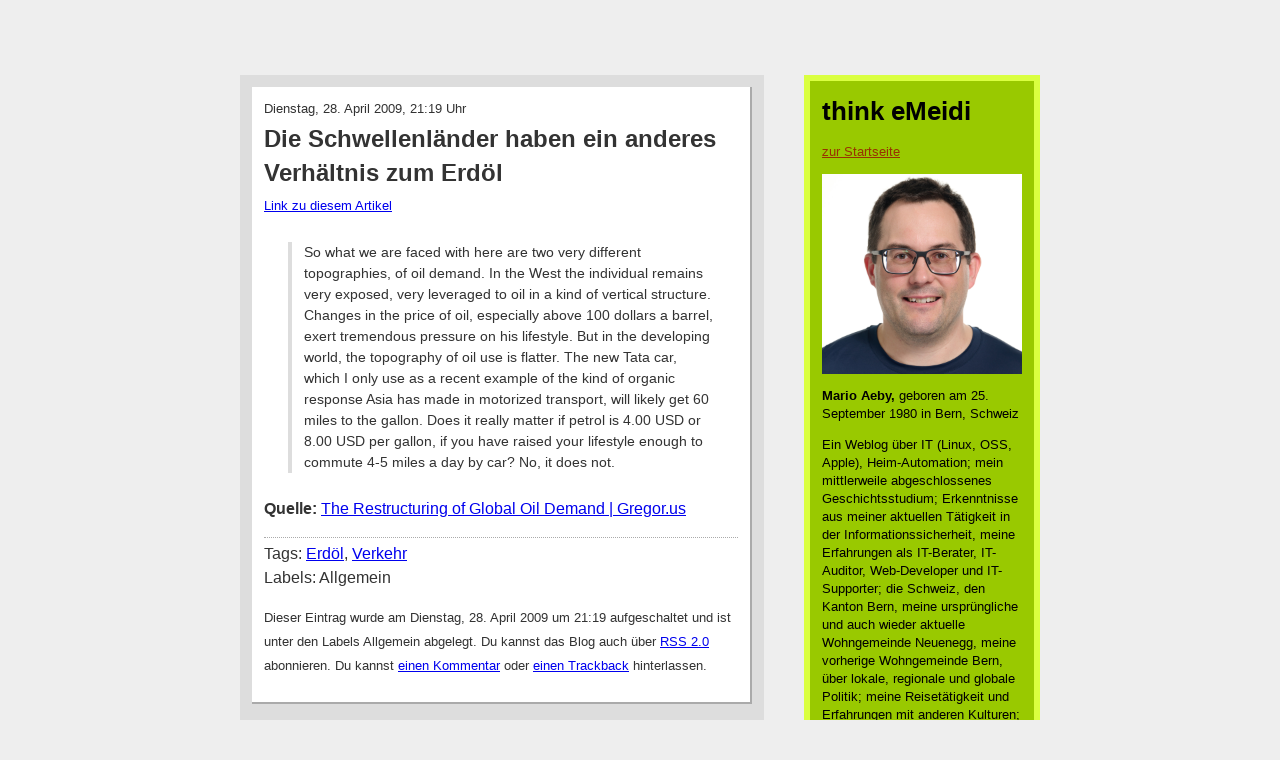

--- FILE ---
content_type: text/html; charset=UTF-8
request_url: https://blog.emeidi.com/2009/04/28/die-schwellenlander-haben-ein-anderes-verhaltnis-zum-erdol/
body_size: 13727
content:
<!DOCTYPE html PUBLIC "-//W3C//DTD XHTML 1.0 Transitional//EN" "http://www.w3.org/TR/xhtml1/DTD/xhtml1-transitional.dtd">
<html xmlns="http://www.w3.org/1999/xhtml" lang="de">

<head profile="http://gmpg.org/xfn/11">
<meta http-equiv="Content-Type" content="text/html; charset=UTF-8" />

<meta name="google-site-verification" content="ZOQbhWzdwR-w0Xi1zaLE8OgaI-D8jlZ-1Hu6E-MmL1k" />

<title>Die Schwellenländer haben ein anderes Verhältnis zum Erdöl &laquo;  think eMeidi</title>

<link rel="stylesheet" href="https://blog.emeidi.com/wp-content/themes/think-emeidi/style.css" type="text/css" media="screen" />
<link rel="pingback" href="https://blog.emeidi.com/xmlrpc.php" />

<style type="text/css" media="screen">

	#page { background: url("https://blog.emeidi.com/wp-content/themes/think-emeidi/images/kubrickbgwide.jpg") repeat-y top; border: none; }

</style>


<meta name='robots' content='max-image-preview:large' />
<link rel="alternate" type="application/rss+xml" title="think eMeidi &raquo; Feed" href="https://blog.emeidi.com/feed/" />
<link rel="alternate" type="application/rss+xml" title="think eMeidi &raquo; Kommentar-Feed" href="https://blog.emeidi.com/comments/feed/" />
<link rel="alternate" type="application/rss+xml" title="think eMeidi &raquo; Kommentar-Feed zu Die Schwellenländer haben ein anderes Verhältnis zum Erdöl" href="https://blog.emeidi.com/2009/04/28/die-schwellenlander-haben-ein-anderes-verhaltnis-zum-erdol/feed/" />
<link rel="alternate" title="oEmbed (JSON)" type="application/json+oembed" href="https://blog.emeidi.com/wp-json/oembed/1.0/embed?url=https%3A%2F%2Fblog.emeidi.com%2F2009%2F04%2F28%2Fdie-schwellenlander-haben-ein-anderes-verhaltnis-zum-erdol%2F" />
<link rel="alternate" title="oEmbed (XML)" type="text/xml+oembed" href="https://blog.emeidi.com/wp-json/oembed/1.0/embed?url=https%3A%2F%2Fblog.emeidi.com%2F2009%2F04%2F28%2Fdie-schwellenlander-haben-ein-anderes-verhaltnis-zum-erdol%2F&#038;format=xml" />
<style id='wp-img-auto-sizes-contain-inline-css' type='text/css'>
img:is([sizes=auto i],[sizes^="auto," i]){contain-intrinsic-size:3000px 1500px}
/*# sourceURL=wp-img-auto-sizes-contain-inline-css */
</style>
<style id='wp-emoji-styles-inline-css' type='text/css'>

	img.wp-smiley, img.emoji {
		display: inline !important;
		border: none !important;
		box-shadow: none !important;
		height: 1em !important;
		width: 1em !important;
		margin: 0 0.07em !important;
		vertical-align: -0.1em !important;
		background: none !important;
		padding: 0 !important;
	}
/*# sourceURL=wp-emoji-styles-inline-css */
</style>
<style id='wp-block-library-inline-css' type='text/css'>
:root{--wp-block-synced-color:#7a00df;--wp-block-synced-color--rgb:122,0,223;--wp-bound-block-color:var(--wp-block-synced-color);--wp-editor-canvas-background:#ddd;--wp-admin-theme-color:#007cba;--wp-admin-theme-color--rgb:0,124,186;--wp-admin-theme-color-darker-10:#006ba1;--wp-admin-theme-color-darker-10--rgb:0,107,160.5;--wp-admin-theme-color-darker-20:#005a87;--wp-admin-theme-color-darker-20--rgb:0,90,135;--wp-admin-border-width-focus:2px}@media (min-resolution:192dpi){:root{--wp-admin-border-width-focus:1.5px}}.wp-element-button{cursor:pointer}:root .has-very-light-gray-background-color{background-color:#eee}:root .has-very-dark-gray-background-color{background-color:#313131}:root .has-very-light-gray-color{color:#eee}:root .has-very-dark-gray-color{color:#313131}:root .has-vivid-green-cyan-to-vivid-cyan-blue-gradient-background{background:linear-gradient(135deg,#00d084,#0693e3)}:root .has-purple-crush-gradient-background{background:linear-gradient(135deg,#34e2e4,#4721fb 50%,#ab1dfe)}:root .has-hazy-dawn-gradient-background{background:linear-gradient(135deg,#faaca8,#dad0ec)}:root .has-subdued-olive-gradient-background{background:linear-gradient(135deg,#fafae1,#67a671)}:root .has-atomic-cream-gradient-background{background:linear-gradient(135deg,#fdd79a,#004a59)}:root .has-nightshade-gradient-background{background:linear-gradient(135deg,#330968,#31cdcf)}:root .has-midnight-gradient-background{background:linear-gradient(135deg,#020381,#2874fc)}:root{--wp--preset--font-size--normal:16px;--wp--preset--font-size--huge:42px}.has-regular-font-size{font-size:1em}.has-larger-font-size{font-size:2.625em}.has-normal-font-size{font-size:var(--wp--preset--font-size--normal)}.has-huge-font-size{font-size:var(--wp--preset--font-size--huge)}.has-text-align-center{text-align:center}.has-text-align-left{text-align:left}.has-text-align-right{text-align:right}.has-fit-text{white-space:nowrap!important}#end-resizable-editor-section{display:none}.aligncenter{clear:both}.items-justified-left{justify-content:flex-start}.items-justified-center{justify-content:center}.items-justified-right{justify-content:flex-end}.items-justified-space-between{justify-content:space-between}.screen-reader-text{border:0;clip-path:inset(50%);height:1px;margin:-1px;overflow:hidden;padding:0;position:absolute;width:1px;word-wrap:normal!important}.screen-reader-text:focus{background-color:#ddd;clip-path:none;color:#444;display:block;font-size:1em;height:auto;left:5px;line-height:normal;padding:15px 23px 14px;text-decoration:none;top:5px;width:auto;z-index:100000}html :where(.has-border-color){border-style:solid}html :where([style*=border-top-color]){border-top-style:solid}html :where([style*=border-right-color]){border-right-style:solid}html :where([style*=border-bottom-color]){border-bottom-style:solid}html :where([style*=border-left-color]){border-left-style:solid}html :where([style*=border-width]){border-style:solid}html :where([style*=border-top-width]){border-top-style:solid}html :where([style*=border-right-width]){border-right-style:solid}html :where([style*=border-bottom-width]){border-bottom-style:solid}html :where([style*=border-left-width]){border-left-style:solid}html :where(img[class*=wp-image-]){height:auto;max-width:100%}:where(figure){margin:0 0 1em}html :where(.is-position-sticky){--wp-admin--admin-bar--position-offset:var(--wp-admin--admin-bar--height,0px)}@media screen and (max-width:600px){html :where(.is-position-sticky){--wp-admin--admin-bar--position-offset:0px}}

/*# sourceURL=wp-block-library-inline-css */
</style><style id='global-styles-inline-css' type='text/css'>
:root{--wp--preset--aspect-ratio--square: 1;--wp--preset--aspect-ratio--4-3: 4/3;--wp--preset--aspect-ratio--3-4: 3/4;--wp--preset--aspect-ratio--3-2: 3/2;--wp--preset--aspect-ratio--2-3: 2/3;--wp--preset--aspect-ratio--16-9: 16/9;--wp--preset--aspect-ratio--9-16: 9/16;--wp--preset--color--black: #000000;--wp--preset--color--cyan-bluish-gray: #abb8c3;--wp--preset--color--white: #ffffff;--wp--preset--color--pale-pink: #f78da7;--wp--preset--color--vivid-red: #cf2e2e;--wp--preset--color--luminous-vivid-orange: #ff6900;--wp--preset--color--luminous-vivid-amber: #fcb900;--wp--preset--color--light-green-cyan: #7bdcb5;--wp--preset--color--vivid-green-cyan: #00d084;--wp--preset--color--pale-cyan-blue: #8ed1fc;--wp--preset--color--vivid-cyan-blue: #0693e3;--wp--preset--color--vivid-purple: #9b51e0;--wp--preset--gradient--vivid-cyan-blue-to-vivid-purple: linear-gradient(135deg,rgb(6,147,227) 0%,rgb(155,81,224) 100%);--wp--preset--gradient--light-green-cyan-to-vivid-green-cyan: linear-gradient(135deg,rgb(122,220,180) 0%,rgb(0,208,130) 100%);--wp--preset--gradient--luminous-vivid-amber-to-luminous-vivid-orange: linear-gradient(135deg,rgb(252,185,0) 0%,rgb(255,105,0) 100%);--wp--preset--gradient--luminous-vivid-orange-to-vivid-red: linear-gradient(135deg,rgb(255,105,0) 0%,rgb(207,46,46) 100%);--wp--preset--gradient--very-light-gray-to-cyan-bluish-gray: linear-gradient(135deg,rgb(238,238,238) 0%,rgb(169,184,195) 100%);--wp--preset--gradient--cool-to-warm-spectrum: linear-gradient(135deg,rgb(74,234,220) 0%,rgb(151,120,209) 20%,rgb(207,42,186) 40%,rgb(238,44,130) 60%,rgb(251,105,98) 80%,rgb(254,248,76) 100%);--wp--preset--gradient--blush-light-purple: linear-gradient(135deg,rgb(255,206,236) 0%,rgb(152,150,240) 100%);--wp--preset--gradient--blush-bordeaux: linear-gradient(135deg,rgb(254,205,165) 0%,rgb(254,45,45) 50%,rgb(107,0,62) 100%);--wp--preset--gradient--luminous-dusk: linear-gradient(135deg,rgb(255,203,112) 0%,rgb(199,81,192) 50%,rgb(65,88,208) 100%);--wp--preset--gradient--pale-ocean: linear-gradient(135deg,rgb(255,245,203) 0%,rgb(182,227,212) 50%,rgb(51,167,181) 100%);--wp--preset--gradient--electric-grass: linear-gradient(135deg,rgb(202,248,128) 0%,rgb(113,206,126) 100%);--wp--preset--gradient--midnight: linear-gradient(135deg,rgb(2,3,129) 0%,rgb(40,116,252) 100%);--wp--preset--font-size--small: 13px;--wp--preset--font-size--medium: 20px;--wp--preset--font-size--large: 36px;--wp--preset--font-size--x-large: 42px;--wp--preset--spacing--20: 0.44rem;--wp--preset--spacing--30: 0.67rem;--wp--preset--spacing--40: 1rem;--wp--preset--spacing--50: 1.5rem;--wp--preset--spacing--60: 2.25rem;--wp--preset--spacing--70: 3.38rem;--wp--preset--spacing--80: 5.06rem;--wp--preset--shadow--natural: 6px 6px 9px rgba(0, 0, 0, 0.2);--wp--preset--shadow--deep: 12px 12px 50px rgba(0, 0, 0, 0.4);--wp--preset--shadow--sharp: 6px 6px 0px rgba(0, 0, 0, 0.2);--wp--preset--shadow--outlined: 6px 6px 0px -3px rgb(255, 255, 255), 6px 6px rgb(0, 0, 0);--wp--preset--shadow--crisp: 6px 6px 0px rgb(0, 0, 0);}:where(.is-layout-flex){gap: 0.5em;}:where(.is-layout-grid){gap: 0.5em;}body .is-layout-flex{display: flex;}.is-layout-flex{flex-wrap: wrap;align-items: center;}.is-layout-flex > :is(*, div){margin: 0;}body .is-layout-grid{display: grid;}.is-layout-grid > :is(*, div){margin: 0;}:where(.wp-block-columns.is-layout-flex){gap: 2em;}:where(.wp-block-columns.is-layout-grid){gap: 2em;}:where(.wp-block-post-template.is-layout-flex){gap: 1.25em;}:where(.wp-block-post-template.is-layout-grid){gap: 1.25em;}.has-black-color{color: var(--wp--preset--color--black) !important;}.has-cyan-bluish-gray-color{color: var(--wp--preset--color--cyan-bluish-gray) !important;}.has-white-color{color: var(--wp--preset--color--white) !important;}.has-pale-pink-color{color: var(--wp--preset--color--pale-pink) !important;}.has-vivid-red-color{color: var(--wp--preset--color--vivid-red) !important;}.has-luminous-vivid-orange-color{color: var(--wp--preset--color--luminous-vivid-orange) !important;}.has-luminous-vivid-amber-color{color: var(--wp--preset--color--luminous-vivid-amber) !important;}.has-light-green-cyan-color{color: var(--wp--preset--color--light-green-cyan) !important;}.has-vivid-green-cyan-color{color: var(--wp--preset--color--vivid-green-cyan) !important;}.has-pale-cyan-blue-color{color: var(--wp--preset--color--pale-cyan-blue) !important;}.has-vivid-cyan-blue-color{color: var(--wp--preset--color--vivid-cyan-blue) !important;}.has-vivid-purple-color{color: var(--wp--preset--color--vivid-purple) !important;}.has-black-background-color{background-color: var(--wp--preset--color--black) !important;}.has-cyan-bluish-gray-background-color{background-color: var(--wp--preset--color--cyan-bluish-gray) !important;}.has-white-background-color{background-color: var(--wp--preset--color--white) !important;}.has-pale-pink-background-color{background-color: var(--wp--preset--color--pale-pink) !important;}.has-vivid-red-background-color{background-color: var(--wp--preset--color--vivid-red) !important;}.has-luminous-vivid-orange-background-color{background-color: var(--wp--preset--color--luminous-vivid-orange) !important;}.has-luminous-vivid-amber-background-color{background-color: var(--wp--preset--color--luminous-vivid-amber) !important;}.has-light-green-cyan-background-color{background-color: var(--wp--preset--color--light-green-cyan) !important;}.has-vivid-green-cyan-background-color{background-color: var(--wp--preset--color--vivid-green-cyan) !important;}.has-pale-cyan-blue-background-color{background-color: var(--wp--preset--color--pale-cyan-blue) !important;}.has-vivid-cyan-blue-background-color{background-color: var(--wp--preset--color--vivid-cyan-blue) !important;}.has-vivid-purple-background-color{background-color: var(--wp--preset--color--vivid-purple) !important;}.has-black-border-color{border-color: var(--wp--preset--color--black) !important;}.has-cyan-bluish-gray-border-color{border-color: var(--wp--preset--color--cyan-bluish-gray) !important;}.has-white-border-color{border-color: var(--wp--preset--color--white) !important;}.has-pale-pink-border-color{border-color: var(--wp--preset--color--pale-pink) !important;}.has-vivid-red-border-color{border-color: var(--wp--preset--color--vivid-red) !important;}.has-luminous-vivid-orange-border-color{border-color: var(--wp--preset--color--luminous-vivid-orange) !important;}.has-luminous-vivid-amber-border-color{border-color: var(--wp--preset--color--luminous-vivid-amber) !important;}.has-light-green-cyan-border-color{border-color: var(--wp--preset--color--light-green-cyan) !important;}.has-vivid-green-cyan-border-color{border-color: var(--wp--preset--color--vivid-green-cyan) !important;}.has-pale-cyan-blue-border-color{border-color: var(--wp--preset--color--pale-cyan-blue) !important;}.has-vivid-cyan-blue-border-color{border-color: var(--wp--preset--color--vivid-cyan-blue) !important;}.has-vivid-purple-border-color{border-color: var(--wp--preset--color--vivid-purple) !important;}.has-vivid-cyan-blue-to-vivid-purple-gradient-background{background: var(--wp--preset--gradient--vivid-cyan-blue-to-vivid-purple) !important;}.has-light-green-cyan-to-vivid-green-cyan-gradient-background{background: var(--wp--preset--gradient--light-green-cyan-to-vivid-green-cyan) !important;}.has-luminous-vivid-amber-to-luminous-vivid-orange-gradient-background{background: var(--wp--preset--gradient--luminous-vivid-amber-to-luminous-vivid-orange) !important;}.has-luminous-vivid-orange-to-vivid-red-gradient-background{background: var(--wp--preset--gradient--luminous-vivid-orange-to-vivid-red) !important;}.has-very-light-gray-to-cyan-bluish-gray-gradient-background{background: var(--wp--preset--gradient--very-light-gray-to-cyan-bluish-gray) !important;}.has-cool-to-warm-spectrum-gradient-background{background: var(--wp--preset--gradient--cool-to-warm-spectrum) !important;}.has-blush-light-purple-gradient-background{background: var(--wp--preset--gradient--blush-light-purple) !important;}.has-blush-bordeaux-gradient-background{background: var(--wp--preset--gradient--blush-bordeaux) !important;}.has-luminous-dusk-gradient-background{background: var(--wp--preset--gradient--luminous-dusk) !important;}.has-pale-ocean-gradient-background{background: var(--wp--preset--gradient--pale-ocean) !important;}.has-electric-grass-gradient-background{background: var(--wp--preset--gradient--electric-grass) !important;}.has-midnight-gradient-background{background: var(--wp--preset--gradient--midnight) !important;}.has-small-font-size{font-size: var(--wp--preset--font-size--small) !important;}.has-medium-font-size{font-size: var(--wp--preset--font-size--medium) !important;}.has-large-font-size{font-size: var(--wp--preset--font-size--large) !important;}.has-x-large-font-size{font-size: var(--wp--preset--font-size--x-large) !important;}
/*# sourceURL=global-styles-inline-css */
</style>

<style id='classic-theme-styles-inline-css' type='text/css'>
/*! This file is auto-generated */
.wp-block-button__link{color:#fff;background-color:#32373c;border-radius:9999px;box-shadow:none;text-decoration:none;padding:calc(.667em + 2px) calc(1.333em + 2px);font-size:1.125em}.wp-block-file__button{background:#32373c;color:#fff;text-decoration:none}
/*# sourceURL=/wp-includes/css/classic-themes.min.css */
</style>
<link rel='stylesheet' id='slb_core-css' href='https://blog.emeidi.com/wp-content/plugins/simple-lightbox/client/css/app.css?ver=2.9.4' type='text/css' media='all' />
<link rel="https://api.w.org/" href="https://blog.emeidi.com/wp-json/" /><link rel="alternate" title="JSON" type="application/json" href="https://blog.emeidi.com/wp-json/wp/v2/posts/3358" /><link rel="EditURI" type="application/rsd+xml" title="RSD" href="https://blog.emeidi.com/xmlrpc.php?rsd" />
<meta name="generator" content="WordPress 6.9" />
<link rel="canonical" href="https://blog.emeidi.com/2009/04/28/die-schwellenlander-haben-ein-anderes-verhaltnis-zum-erdol/" />
<link rel='shortlink' href='https://blog.emeidi.com/?p=3358' />
<link rel="alternate" type="application/feed+json" title="think eMeidi &raquo; JSON Feed" href="https://blog.emeidi.com/feed/json/" />
<link rel="alternate" type="application/feed+json" title="think eMeidi &raquo; Die Schwellenländer haben ein anderes Verhältnis zum Erdöl Comments Feed" href="https://blog.emeidi.com/2009/04/28/die-schwellenlander-haben-ein-anderes-verhaltnis-zum-erdol/feed/json/" />
<style data-context="foundation-flickity-css">/*! Flickity v2.0.2
http://flickity.metafizzy.co
---------------------------------------------- */.flickity-enabled{position:relative}.flickity-enabled:focus{outline:0}.flickity-viewport{overflow:hidden;position:relative;height:100%}.flickity-slider{position:absolute;width:100%;height:100%}.flickity-enabled.is-draggable{-webkit-tap-highlight-color:transparent;tap-highlight-color:transparent;-webkit-user-select:none;-moz-user-select:none;-ms-user-select:none;user-select:none}.flickity-enabled.is-draggable .flickity-viewport{cursor:move;cursor:-webkit-grab;cursor:grab}.flickity-enabled.is-draggable .flickity-viewport.is-pointer-down{cursor:-webkit-grabbing;cursor:grabbing}.flickity-prev-next-button{position:absolute;top:50%;width:44px;height:44px;border:none;border-radius:50%;background:#fff;background:hsla(0,0%,100%,.75);cursor:pointer;-webkit-transform:translateY(-50%);transform:translateY(-50%)}.flickity-prev-next-button:hover{background:#fff}.flickity-prev-next-button:focus{outline:0;box-shadow:0 0 0 5px #09f}.flickity-prev-next-button:active{opacity:.6}.flickity-prev-next-button.previous{left:10px}.flickity-prev-next-button.next{right:10px}.flickity-rtl .flickity-prev-next-button.previous{left:auto;right:10px}.flickity-rtl .flickity-prev-next-button.next{right:auto;left:10px}.flickity-prev-next-button:disabled{opacity:.3;cursor:auto}.flickity-prev-next-button svg{position:absolute;left:20%;top:20%;width:60%;height:60%}.flickity-prev-next-button .arrow{fill:#333}.flickity-page-dots{position:absolute;width:100%;bottom:-25px;padding:0;margin:0;list-style:none;text-align:center;line-height:1}.flickity-rtl .flickity-page-dots{direction:rtl}.flickity-page-dots .dot{display:inline-block;width:10px;height:10px;margin:0 8px;background:#333;border-radius:50%;opacity:.25;cursor:pointer}.flickity-page-dots .dot.is-selected{opacity:1}</style><style data-context="foundation-slideout-css">.slideout-menu{position:fixed;left:0;top:0;bottom:0;right:auto;z-index:0;width:256px;overflow-y:auto;-webkit-overflow-scrolling:touch;display:none}.slideout-menu.pushit-right{left:auto;right:0}.slideout-panel{position:relative;z-index:1;will-change:transform}.slideout-open,.slideout-open .slideout-panel,.slideout-open body{overflow:hidden}.slideout-open .slideout-menu{display:block}.pushit{display:none}</style><style>.ios7.web-app-mode.has-fixed header{ background-color: rgba(3,122,221,.88);}</style></head>
<body class="wp-singular post-template-default single single-post postid-3358 single-format-standard wp-theme-think-emeidi"><div id="main">

	<div id="content" class="widecolumn" role="main">

	
		<div class="article post-3358 post type-post status-publish format-standard hentry tag-erdol tag-verkehr" id="post-3358">

		    <p class="pArticleDate">Dienstag, 28. April 2009, 21:19 Uhr</p>
			<!-- <p class="pArticleDate">Dienstag, 28. April 2009</p> -->
			<h2>Die Schwellenländer haben ein anderes Verhältnis zum Erdöl</h2>
			<p class="pPermalink"><small><a href="https://blog.emeidi.com/2009/04/28/die-schwellenlander-haben-ein-anderes-verhaltnis-zum-erdol/" rel="bookmark" title="Permanent Link to Die Schwellenländer haben ein anderes Verhältnis zum Erdöl">Link zu diesem Artikel</a></small></p>

			<div class="entry">
				<blockquote>
<p>So what we are faced with here are two very different topographies, of oil demand. In the West the individual remains very exposed, very leveraged to oil in a kind of vertical structure. Changes in the price of oil, especially above 100 dollars a barrel, exert tremendous pressure on his lifestyle. But in the developing world, the topography of oil use is flatter. The new Tata car, which I only use as a recent example of the kind of organic response Asia has made in motorized transport, will likely get 60 miles to the gallon. Does it really matter if petrol is 4.00 USD or 8.00 USD per gallon, if you have raised your lifestyle enough to commute 4-5 miles a day by car? No, it does not.</p>
</blockquote>
<p><b>Quelle:</b> <a href="http://gregor.us/oil/the-restructuring-of-global-oil-demand/">The Restructuring of Global Oil Demand | Gregor.us</a></p>
			</div>

			<p class="blogger-labels">Tags: <a href="https://blog.emeidi.com/tag/erdol/" rel="tag">Erdöl</a>, <a href="https://blog.emeidi.com/tag/verkehr/" rel="tag">Verkehr</a><br /> Labels: Allgemein</p>

			<!-- <p class="pComments"><a href="https://blog.emeidi.com/2009/04/28/die-schwellenlander-haben-ein-anderes-verhaltnis-zum-erdol/#respond">Keine Kommentare</a> | <a href="https://blog.emeidi.com/2009/04/28/die-schwellenlander-haben-ein-anderes-verhaltnis-zum-erdol/#respond">neuen Kommentar verfassen</a></p> -->

			<div class="entry">
				<p class="postmetadata alt">
					<small>
						Dieser Eintrag wurde
												am Dienstag, 28. April 2009 um 21:19 aufgeschaltet
						und ist unter den Labels Allgemein abgelegt.
						Du kannst das Blog auch über <a href="https://blog.emeidi.com/2009/04/28/die-schwellenlander-haben-ein-anderes-verhaltnis-zum-erdol/feed/">RSS 2.0</a> abonnieren.

                        							Du kannst <a href="#respond">einen Kommentar</a> oder <a href="https://blog.emeidi.com/2009/04/28/die-schwellenlander-haben-ein-anderes-verhaltnis-zum-erdol/trackback/" rel="trackback">einen Trackback</a> hinterlassen.

						
					</small>
				</p>
			</div> <!-- /entry -->

		</div> <!--- article -->

        <div class="navigation">
			<div class="alignleft">&laquo; <a href="https://blog.emeidi.com/2009/04/28/warenbewirtschaftungschaos-bei-ex-libris/" rel="prev">Warenbewirtschaftungschaos bei Ex Libris?</a></div>
			<div class="alignright"><a href="https://blog.emeidi.com/2009/04/28/cui-bono/" rel="next">Cui bono?</a> &raquo;</div>
		</div>

	
<!-- You can start editing here. -->

<div class="comments">

			<!-- If comments are open, but there are no comments. -->

	 


<div id="respond">

<h3>Kommentar erfassen</h3>

<div class="cancel-comment-reply">
	<small><a rel="nofollow" id="cancel-comment-reply-link" href="/2009/04/28/die-schwellenlander-haben-ein-anderes-verhaltnis-zum-erdol/#respond" style="display:none;">Hier klicken, um die Antwort abzubrechen.</a></small>
</div>


<form action="https://blog.emeidi.com/wp-comments-post.php" method="post" id="commentform">


<p><input type="text" name="author" id="author" value="" size="22" tabindex="1" aria-required='true' />
<label for="author"><small>Name (required)</small></label></p>

<p><input type="text" name="email" id="email" value="" size="22" tabindex="2" aria-required='true' />
<label for="email"><small>Mail (will not be published) (required)</small></label></p>

<p><input type="text" name="url" id="url" value="" size="22" tabindex="3" />
<label for="url"><small>Website</small></label></p>


<!--<p><small><strong>XHTML:</strong> You can use these tags: <code>&lt;a href=&quot;&quot; title=&quot;&quot;&gt; &lt;abbr title=&quot;&quot;&gt; &lt;acronym title=&quot;&quot;&gt; &lt;b&gt; &lt;blockquote cite=&quot;&quot;&gt; &lt;cite&gt; &lt;code&gt; &lt;del datetime=&quot;&quot;&gt; &lt;em&gt; &lt;i&gt; &lt;q cite=&quot;&quot;&gt; &lt;s&gt; &lt;strike&gt; &lt;strong&gt; </code></small></p>-->

<p><textarea name="comment" id="comment" cols="58" rows="10" tabindex="4"></textarea></p>

<p><input name="submit" type="submit" id="submit" tabindex="5" value="Kommentar übermitteln" />
<input type='hidden' name='comment_post_ID' value='3358' id='comment_post_ID' />
<input type='hidden' name='comment_parent' id='comment_parent' value='0' />
</p>
<p style="display: none;"><input type="hidden" id="akismet_comment_nonce" name="akismet_comment_nonce" value="34703950de" /></p><p style="display: none !important;" class="akismet-fields-container" data-prefix="ak_"><label>&#916;<textarea name="ak_hp_textarea" cols="45" rows="8" maxlength="100"></textarea></label><input type="hidden" id="ak_js_1" name="ak_js" value="184"/><script>document.getElementById( "ak_js_1" ).setAttribute( "value", ( new Date() ).getTime() );</script></p>
</form>

</div>

</div>
	
    </div>

    	<div id="sidebar" role="complementary">

	    <h1>think eMeidi</h1>
    	<p><a href="/">zur Startseite</a></p>

		<p><img src="/img/mario-aeby-2023.jpg" width="200" height="200"></p>
		<p><b>Mario Aeby,</b> geboren am 25. September 1980 in Bern, Schweiz</p>

    	<p class="pDescription">Ein Weblog über IT (Linux, OSS, Apple), Heim-Automation; mein mittlerweile abgeschlossenes Geschichtsstudium; Erkenntnisse aus meiner aktuellen Tätigkeit in der Informationssicherheit, meine Erfahrungen als IT-Berater, IT-Auditor, Web-Developer und IT-Supporter; die Schweiz, den Kanton Bern, meine ursprüngliche und auch wieder aktuelle Wohngemeinde Neuenegg, meine vorherige Wohngemeinde Bern, über lokale, regionale und globale Politik; meine Reisetätigkeit und Erfahrungen mit anderen Kulturen; und zu Guter letzt auch das Älter werden.</p>

        <!--
            https://workology.com/5-twitter-bio-disclaimers-social-media/
            https://www.basicthinking.de/blog/2015/10/15/social-media-privat-unterwegs/
            https://t3n.de/news/internetrecht-disclaimer-262512/
        -->
        <p><small>Alle in diesem Blog gemachten Aussagen und Meinungen sind <b>persönlich</b> und nicht als Ansichten meines aktuellen und/oder meiner bisherigen Arbeitgeber zu verstehen.</small></p>

        <h2>Abonnieren</h2>

        <table id="subscribe">
            <tr>
                <td><a href="/feed/" title="RSS Feed abonnieren"><img src="/img/xml.svg" height="14" alt="RSS Feed abonnieren"></a></td>
            </tr>
        </table>

	    <h2>Vorherige Artikel</h2>
	    <ul class="ulArticleList">
			<li><a href='https://blog.emeidi.com/2026/01/20/xerox-phaser-3020-kennwort-des-web-servers/'>Xerox Phaser 3020: Kennwort des Web-Servers</a></li>
	<li><a href='https://blog.emeidi.com/2026/01/20/macports-virtualenv-kommando-nicht-gefunden/'>MacPorts: virtualenv Kommando nicht gefunden</a></li>
	<li><a href='https://blog.emeidi.com/2026/01/20/ai-texte-verraten-sich-mit-diesem-einen-muster-und-dem-em-dash/'>AI-Texte verraten sich mit diesem einen Muster, und: dem em-dash</a></li>
	<li><a href='https://blog.emeidi.com/2026/01/19/natuerlich-sind-heutzutage-auch-google-maps-reviews-von-einigen-autoren-durch-ai-gepresst-worden/'>Natürlich sind heutzutage auch Google Maps Reviews von einigen Autoren durch AI gepresst worden</a></li>
	<li><a href='https://blog.emeidi.com/2026/01/19/authn-und-authz/'>Authn und Authz</a></li>
	<li><a href='https://blog.emeidi.com/2026/01/19/kayak-und-ai-zurueck-zum-start/'>Kayak und AI: Zurück zum Start</a></li>
	<li><a href='https://blog.emeidi.com/2026/01/19/schummelt-la-redoute-mit-rabattangaben/'>Schummelt La Redoute mit Rabattangaben?</a></li>
	<li><a href='https://blog.emeidi.com/2026/01/19/kritik-an-israel-anti-zionismus-antisemitismus/'>Kritik an Israel, Anti-Zionismus, Antisemitismus</a></li>
	<li><a href='https://blog.emeidi.com/2026/01/17/cyon-forciert-uebereinstimmendes-from-mit-envelope-from-und-postfix-fuellt-nach-der-neukonfiguration-mein-syslog/'>Cyon forciert übereinstimmendes From: mit Envelope-From:, und postfix füllt nach der Neukonfiguration mein Syslog</a></li>
	<li><a href='https://blog.emeidi.com/2026/01/03/endlich-zeit-fuer-eine-neue-flagge-im-twitter-profil-an-schweizerischen-gemeindehaeusern-und-cassis-laeuft-sich-sicher-auch-schon-warm/'>Endlich: Zeit für eine neue Flagge im Twitter-Profil, an Schweizerischen Gemeindehäusern, und Cassis läuft sich sicher auch schon warm</a></li>
		</ul>

	    <h2>Kalender</h2>
	    <div class="widget widget_calendar"><div id="calendar_wrap" class="calendar_wrap"><table id="wp-calendar" class="wp-calendar-table">
	<caption>April 2009</caption>
	<thead>
	<tr>
		<th scope="col" aria-label="Montag">M</th>
		<th scope="col" aria-label="Dienstag">D</th>
		<th scope="col" aria-label="Mittwoch">M</th>
		<th scope="col" aria-label="Donnerstag">D</th>
		<th scope="col" aria-label="Freitag">F</th>
		<th scope="col" aria-label="Samstag">S</th>
		<th scope="col" aria-label="Sonntag">S</th>
	</tr>
	</thead>
	<tbody>
	<tr>
		<td colspan="2" class="pad">&nbsp;</td><td><a href="https://blog.emeidi.com/2009/04/01/" aria-label="Beiträge veröffentlicht am 1. April 2009">1</a></td><td><a href="https://blog.emeidi.com/2009/04/02/" aria-label="Beiträge veröffentlicht am 2. April 2009">2</a></td><td><a href="https://blog.emeidi.com/2009/04/03/" aria-label="Beiträge veröffentlicht am 3. April 2009">3</a></td><td><a href="https://blog.emeidi.com/2009/04/04/" aria-label="Beiträge veröffentlicht am 4. April 2009">4</a></td><td><a href="https://blog.emeidi.com/2009/04/05/" aria-label="Beiträge veröffentlicht am 5. April 2009">5</a></td>
	</tr>
	<tr>
		<td><a href="https://blog.emeidi.com/2009/04/06/" aria-label="Beiträge veröffentlicht am 6. April 2009">6</a></td><td><a href="https://blog.emeidi.com/2009/04/07/" aria-label="Beiträge veröffentlicht am 7. April 2009">7</a></td><td><a href="https://blog.emeidi.com/2009/04/08/" aria-label="Beiträge veröffentlicht am 8. April 2009">8</a></td><td>9</td><td>10</td><td><a href="https://blog.emeidi.com/2009/04/11/" aria-label="Beiträge veröffentlicht am 11. April 2009">11</a></td><td><a href="https://blog.emeidi.com/2009/04/12/" aria-label="Beiträge veröffentlicht am 12. April 2009">12</a></td>
	</tr>
	<tr>
		<td><a href="https://blog.emeidi.com/2009/04/13/" aria-label="Beiträge veröffentlicht am 13. April 2009">13</a></td><td><a href="https://blog.emeidi.com/2009/04/14/" aria-label="Beiträge veröffentlicht am 14. April 2009">14</a></td><td>15</td><td>16</td><td>17</td><td>18</td><td>19</td>
	</tr>
	<tr>
		<td>20</td><td><a href="https://blog.emeidi.com/2009/04/21/" aria-label="Beiträge veröffentlicht am 21. April 2009">21</a></td><td><a href="https://blog.emeidi.com/2009/04/22/" aria-label="Beiträge veröffentlicht am 22. April 2009">22</a></td><td>23</td><td>24</td><td>25</td><td><a href="https://blog.emeidi.com/2009/04/26/" aria-label="Beiträge veröffentlicht am 26. April 2009">26</a></td>
	</tr>
	<tr>
		<td><a href="https://blog.emeidi.com/2009/04/27/" aria-label="Beiträge veröffentlicht am 27. April 2009">27</a></td><td><a href="https://blog.emeidi.com/2009/04/28/" aria-label="Beiträge veröffentlicht am 28. April 2009">28</a></td><td><a href="https://blog.emeidi.com/2009/04/29/" aria-label="Beiträge veröffentlicht am 29. April 2009">29</a></td><td><a href="https://blog.emeidi.com/2009/04/30/" aria-label="Beiträge veröffentlicht am 30. April 2009">30</a></td>
		<td class="pad" colspan="3">&nbsp;</td>
	</tr>
	</tbody>
	</table><nav aria-label="Vorherige und nächste Monate" class="wp-calendar-nav">
		<span class="wp-calendar-nav-prev"><a href="https://blog.emeidi.com/2009/03/">&laquo; März</a></span>
		<span class="pad">&nbsp;</span>
		<span class="wp-calendar-nav-next"><a href="https://blog.emeidi.com/2009/05/">Mai &raquo;</a></span>
	</nav></div></div>
	    <h2>Suche</h2>
	    <form role="search" method="get" id="searchform" class="searchform" action="https://blog.emeidi.com/">
				<div>
					<label class="screen-reader-text" for="s">Suche nach:</label>
					<input type="text" value="" name="s" id="s" />
					<input type="submit" id="searchsubmit" value="Suchen" />
				</div>
			</form>
	    <h2>Archiv</h2>
	    <ul class="ulArticleList">
	    	<li><a href='https://blog.emeidi.com/2026/01/'>Januar 2026</a></li>
	<li><a href='https://blog.emeidi.com/2025/12/'>Dezember 2025</a></li>
	<li><a href='https://blog.emeidi.com/2025/11/'>November 2025</a></li>
	<li><a href='https://blog.emeidi.com/2025/10/'>Oktober 2025</a></li>
	<li><a href='https://blog.emeidi.com/2025/09/'>September 2025</a></li>
	<li><a href='https://blog.emeidi.com/2025/08/'>August 2025</a></li>
	<li><a href='https://blog.emeidi.com/2025/06/'>Juni 2025</a></li>
	<li><a href='https://blog.emeidi.com/2025/05/'>Mai 2025</a></li>
	<li><a href='https://blog.emeidi.com/2025/04/'>April 2025</a></li>
	<li><a href='https://blog.emeidi.com/2025/03/'>März 2025</a></li>
	<li><a href='https://blog.emeidi.com/2025/02/'>Februar 2025</a></li>
	<li><a href='https://blog.emeidi.com/2024/12/'>Dezember 2024</a></li>
	<li><a href='https://blog.emeidi.com/2024/10/'>Oktober 2024</a></li>
	<li><a href='https://blog.emeidi.com/2024/09/'>September 2024</a></li>
	<li><a href='https://blog.emeidi.com/2024/08/'>August 2024</a></li>
	<li><a href='https://blog.emeidi.com/2024/07/'>Juli 2024</a></li>
	<li><a href='https://blog.emeidi.com/2024/06/'>Juni 2024</a></li>
	<li><a href='https://blog.emeidi.com/2024/05/'>Mai 2024</a></li>
	<li><a href='https://blog.emeidi.com/2024/04/'>April 2024</a></li>
	<li><a href='https://blog.emeidi.com/2024/03/'>März 2024</a></li>
	<li><a href='https://blog.emeidi.com/2024/02/'>Februar 2024</a></li>
	<li><a href='https://blog.emeidi.com/2024/01/'>Januar 2024</a></li>
	<li><a href='https://blog.emeidi.com/2023/12/'>Dezember 2023</a></li>
	<li><a href='https://blog.emeidi.com/2023/11/'>November 2023</a></li>
	<li><a href='https://blog.emeidi.com/2023/10/'>Oktober 2023</a></li>
	<li><a href='https://blog.emeidi.com/2023/09/'>September 2023</a></li>
	<li><a href='https://blog.emeidi.com/2023/08/'>August 2023</a></li>
	<li><a href='https://blog.emeidi.com/2023/07/'>Juli 2023</a></li>
	<li><a href='https://blog.emeidi.com/2023/06/'>Juni 2023</a></li>
	<li><a href='https://blog.emeidi.com/2023/05/'>Mai 2023</a></li>
	<li><a href='https://blog.emeidi.com/2023/04/'>April 2023</a></li>
	<li><a href='https://blog.emeidi.com/2023/03/'>März 2023</a></li>
	<li><a href='https://blog.emeidi.com/2023/02/'>Februar 2023</a></li>
	<li><a href='https://blog.emeidi.com/2023/01/'>Januar 2023</a></li>
	<li><a href='https://blog.emeidi.com/2022/12/'>Dezember 2022</a></li>
	<li><a href='https://blog.emeidi.com/2022/11/'>November 2022</a></li>
	<li><a href='https://blog.emeidi.com/2022/10/'>Oktober 2022</a></li>
	<li><a href='https://blog.emeidi.com/2022/09/'>September 2022</a></li>
	<li><a href='https://blog.emeidi.com/2022/08/'>August 2022</a></li>
	<li><a href='https://blog.emeidi.com/2022/07/'>Juli 2022</a></li>
	<li><a href='https://blog.emeidi.com/2022/06/'>Juni 2022</a></li>
	<li><a href='https://blog.emeidi.com/2022/05/'>Mai 2022</a></li>
	<li><a href='https://blog.emeidi.com/2022/04/'>April 2022</a></li>
	<li><a href='https://blog.emeidi.com/2022/03/'>März 2022</a></li>
	<li><a href='https://blog.emeidi.com/2022/02/'>Februar 2022</a></li>
	<li><a href='https://blog.emeidi.com/2022/01/'>Januar 2022</a></li>
	<li><a href='https://blog.emeidi.com/2021/12/'>Dezember 2021</a></li>
	<li><a href='https://blog.emeidi.com/2021/11/'>November 2021</a></li>
	<li><a href='https://blog.emeidi.com/2021/10/'>Oktober 2021</a></li>
	<li><a href='https://blog.emeidi.com/2021/09/'>September 2021</a></li>
	<li><a href='https://blog.emeidi.com/2021/08/'>August 2021</a></li>
	<li><a href='https://blog.emeidi.com/2021/07/'>Juli 2021</a></li>
	<li><a href='https://blog.emeidi.com/2021/06/'>Juni 2021</a></li>
	<li><a href='https://blog.emeidi.com/2021/05/'>Mai 2021</a></li>
	<li><a href='https://blog.emeidi.com/2021/04/'>April 2021</a></li>
	<li><a href='https://blog.emeidi.com/2021/03/'>März 2021</a></li>
	<li><a href='https://blog.emeidi.com/2021/02/'>Februar 2021</a></li>
	<li><a href='https://blog.emeidi.com/2021/01/'>Januar 2021</a></li>
	<li><a href='https://blog.emeidi.com/2020/12/'>Dezember 2020</a></li>
	<li><a href='https://blog.emeidi.com/2020/11/'>November 2020</a></li>
	<li><a href='https://blog.emeidi.com/2020/10/'>Oktober 2020</a></li>
	<li><a href='https://blog.emeidi.com/2020/09/'>September 2020</a></li>
	<li><a href='https://blog.emeidi.com/2020/08/'>August 2020</a></li>
	<li><a href='https://blog.emeidi.com/2020/07/'>Juli 2020</a></li>
	<li><a href='https://blog.emeidi.com/2020/06/'>Juni 2020</a></li>
	<li><a href='https://blog.emeidi.com/2020/05/'>Mai 2020</a></li>
	<li><a href='https://blog.emeidi.com/2020/04/'>April 2020</a></li>
	<li><a href='https://blog.emeidi.com/2020/03/'>März 2020</a></li>
	<li><a href='https://blog.emeidi.com/2020/02/'>Februar 2020</a></li>
	<li><a href='https://blog.emeidi.com/2020/01/'>Januar 2020</a></li>
	<li><a href='https://blog.emeidi.com/2019/12/'>Dezember 2019</a></li>
	<li><a href='https://blog.emeidi.com/2019/11/'>November 2019</a></li>
	<li><a href='https://blog.emeidi.com/2019/10/'>Oktober 2019</a></li>
	<li><a href='https://blog.emeidi.com/2019/09/'>September 2019</a></li>
	<li><a href='https://blog.emeidi.com/2019/08/'>August 2019</a></li>
	<li><a href='https://blog.emeidi.com/2019/07/'>Juli 2019</a></li>
	<li><a href='https://blog.emeidi.com/2019/06/'>Juni 2019</a></li>
	<li><a href='https://blog.emeidi.com/2019/04/'>April 2019</a></li>
	<li><a href='https://blog.emeidi.com/2019/03/'>März 2019</a></li>
	<li><a href='https://blog.emeidi.com/2019/02/'>Februar 2019</a></li>
	<li><a href='https://blog.emeidi.com/2019/01/'>Januar 2019</a></li>
	<li><a href='https://blog.emeidi.com/2018/12/'>Dezember 2018</a></li>
	<li><a href='https://blog.emeidi.com/2018/11/'>November 2018</a></li>
	<li><a href='https://blog.emeidi.com/2018/10/'>Oktober 2018</a></li>
	<li><a href='https://blog.emeidi.com/2018/09/'>September 2018</a></li>
	<li><a href='https://blog.emeidi.com/2018/08/'>August 2018</a></li>
	<li><a href='https://blog.emeidi.com/2018/07/'>Juli 2018</a></li>
	<li><a href='https://blog.emeidi.com/2018/06/'>Juni 2018</a></li>
	<li><a href='https://blog.emeidi.com/2018/05/'>Mai 2018</a></li>
	<li><a href='https://blog.emeidi.com/2018/04/'>April 2018</a></li>
	<li><a href='https://blog.emeidi.com/2018/03/'>März 2018</a></li>
	<li><a href='https://blog.emeidi.com/2018/02/'>Februar 2018</a></li>
	<li><a href='https://blog.emeidi.com/2018/01/'>Januar 2018</a></li>
	<li><a href='https://blog.emeidi.com/2017/12/'>Dezember 2017</a></li>
	<li><a href='https://blog.emeidi.com/2017/11/'>November 2017</a></li>
	<li><a href='https://blog.emeidi.com/2017/10/'>Oktober 2017</a></li>
	<li><a href='https://blog.emeidi.com/2017/09/'>September 2017</a></li>
	<li><a href='https://blog.emeidi.com/2017/08/'>August 2017</a></li>
	<li><a href='https://blog.emeidi.com/2017/07/'>Juli 2017</a></li>
	<li><a href='https://blog.emeidi.com/2017/06/'>Juni 2017</a></li>
	<li><a href='https://blog.emeidi.com/2017/05/'>Mai 2017</a></li>
	<li><a href='https://blog.emeidi.com/2017/04/'>April 2017</a></li>
	<li><a href='https://blog.emeidi.com/2017/03/'>März 2017</a></li>
	<li><a href='https://blog.emeidi.com/2017/02/'>Februar 2017</a></li>
	<li><a href='https://blog.emeidi.com/2017/01/'>Januar 2017</a></li>
	<li><a href='https://blog.emeidi.com/2016/12/'>Dezember 2016</a></li>
	<li><a href='https://blog.emeidi.com/2016/11/'>November 2016</a></li>
	<li><a href='https://blog.emeidi.com/2016/10/'>Oktober 2016</a></li>
	<li><a href='https://blog.emeidi.com/2016/09/'>September 2016</a></li>
	<li><a href='https://blog.emeidi.com/2016/08/'>August 2016</a></li>
	<li><a href='https://blog.emeidi.com/2016/07/'>Juli 2016</a></li>
	<li><a href='https://blog.emeidi.com/2016/06/'>Juni 2016</a></li>
	<li><a href='https://blog.emeidi.com/2016/05/'>Mai 2016</a></li>
	<li><a href='https://blog.emeidi.com/2016/04/'>April 2016</a></li>
	<li><a href='https://blog.emeidi.com/2016/03/'>März 2016</a></li>
	<li><a href='https://blog.emeidi.com/2016/02/'>Februar 2016</a></li>
	<li><a href='https://blog.emeidi.com/2016/01/'>Januar 2016</a></li>
	<li><a href='https://blog.emeidi.com/2015/12/'>Dezember 2015</a></li>
	<li><a href='https://blog.emeidi.com/2015/11/'>November 2015</a></li>
	<li><a href='https://blog.emeidi.com/2015/10/'>Oktober 2015</a></li>
	<li><a href='https://blog.emeidi.com/2015/08/'>August 2015</a></li>
	<li><a href='https://blog.emeidi.com/2015/07/'>Juli 2015</a></li>
	<li><a href='https://blog.emeidi.com/2015/06/'>Juni 2015</a></li>
	<li><a href='https://blog.emeidi.com/2015/05/'>Mai 2015</a></li>
	<li><a href='https://blog.emeidi.com/2015/04/'>April 2015</a></li>
	<li><a href='https://blog.emeidi.com/2015/03/'>März 2015</a></li>
	<li><a href='https://blog.emeidi.com/2015/02/'>Februar 2015</a></li>
	<li><a href='https://blog.emeidi.com/2015/01/'>Januar 2015</a></li>
	<li><a href='https://blog.emeidi.com/2014/12/'>Dezember 2014</a></li>
	<li><a href='https://blog.emeidi.com/2014/11/'>November 2014</a></li>
	<li><a href='https://blog.emeidi.com/2014/10/'>Oktober 2014</a></li>
	<li><a href='https://blog.emeidi.com/2014/09/'>September 2014</a></li>
	<li><a href='https://blog.emeidi.com/2014/08/'>August 2014</a></li>
	<li><a href='https://blog.emeidi.com/2014/07/'>Juli 2014</a></li>
	<li><a href='https://blog.emeidi.com/2014/06/'>Juni 2014</a></li>
	<li><a href='https://blog.emeidi.com/2014/05/'>Mai 2014</a></li>
	<li><a href='https://blog.emeidi.com/2014/04/'>April 2014</a></li>
	<li><a href='https://blog.emeidi.com/2014/03/'>März 2014</a></li>
	<li><a href='https://blog.emeidi.com/2014/02/'>Februar 2014</a></li>
	<li><a href='https://blog.emeidi.com/2014/01/'>Januar 2014</a></li>
	<li><a href='https://blog.emeidi.com/2013/12/'>Dezember 2013</a></li>
	<li><a href='https://blog.emeidi.com/2013/11/'>November 2013</a></li>
	<li><a href='https://blog.emeidi.com/2013/10/'>Oktober 2013</a></li>
	<li><a href='https://blog.emeidi.com/2013/09/'>September 2013</a></li>
	<li><a href='https://blog.emeidi.com/2013/08/'>August 2013</a></li>
	<li><a href='https://blog.emeidi.com/2013/07/'>Juli 2013</a></li>
	<li><a href='https://blog.emeidi.com/2013/06/'>Juni 2013</a></li>
	<li><a href='https://blog.emeidi.com/2013/05/'>Mai 2013</a></li>
	<li><a href='https://blog.emeidi.com/2013/04/'>April 2013</a></li>
	<li><a href='https://blog.emeidi.com/2013/03/'>März 2013</a></li>
	<li><a href='https://blog.emeidi.com/2013/02/'>Februar 2013</a></li>
	<li><a href='https://blog.emeidi.com/2013/01/'>Januar 2013</a></li>
	<li><a href='https://blog.emeidi.com/2012/11/'>November 2012</a></li>
	<li><a href='https://blog.emeidi.com/2012/10/'>Oktober 2012</a></li>
	<li><a href='https://blog.emeidi.com/2012/09/'>September 2012</a></li>
	<li><a href='https://blog.emeidi.com/2012/08/'>August 2012</a></li>
	<li><a href='https://blog.emeidi.com/2012/07/'>Juli 2012</a></li>
	<li><a href='https://blog.emeidi.com/2012/06/'>Juni 2012</a></li>
	<li><a href='https://blog.emeidi.com/2012/05/'>Mai 2012</a></li>
	<li><a href='https://blog.emeidi.com/2012/04/'>April 2012</a></li>
	<li><a href='https://blog.emeidi.com/2012/03/'>März 2012</a></li>
	<li><a href='https://blog.emeidi.com/2012/02/'>Februar 2012</a></li>
	<li><a href='https://blog.emeidi.com/2012/01/'>Januar 2012</a></li>
	<li><a href='https://blog.emeidi.com/2011/11/'>November 2011</a></li>
	<li><a href='https://blog.emeidi.com/2011/10/'>Oktober 2011</a></li>
	<li><a href='https://blog.emeidi.com/2011/09/'>September 2011</a></li>
	<li><a href='https://blog.emeidi.com/2011/08/'>August 2011</a></li>
	<li><a href='https://blog.emeidi.com/2011/07/'>Juli 2011</a></li>
	<li><a href='https://blog.emeidi.com/2011/06/'>Juni 2011</a></li>
	<li><a href='https://blog.emeidi.com/2011/05/'>Mai 2011</a></li>
	<li><a href='https://blog.emeidi.com/2011/04/'>April 2011</a></li>
	<li><a href='https://blog.emeidi.com/2011/03/'>März 2011</a></li>
	<li><a href='https://blog.emeidi.com/2011/02/'>Februar 2011</a></li>
	<li><a href='https://blog.emeidi.com/2011/01/'>Januar 2011</a></li>
	<li><a href='https://blog.emeidi.com/2010/12/'>Dezember 2010</a></li>
	<li><a href='https://blog.emeidi.com/2010/11/'>November 2010</a></li>
	<li><a href='https://blog.emeidi.com/2010/10/'>Oktober 2010</a></li>
	<li><a href='https://blog.emeidi.com/2010/09/'>September 2010</a></li>
	<li><a href='https://blog.emeidi.com/2010/08/'>August 2010</a></li>
	<li><a href='https://blog.emeidi.com/2010/07/'>Juli 2010</a></li>
	<li><a href='https://blog.emeidi.com/2010/06/'>Juni 2010</a></li>
	<li><a href='https://blog.emeidi.com/2010/05/'>Mai 2010</a></li>
	<li><a href='https://blog.emeidi.com/2010/04/'>April 2010</a></li>
	<li><a href='https://blog.emeidi.com/2010/03/'>März 2010</a></li>
	<li><a href='https://blog.emeidi.com/2010/02/'>Februar 2010</a></li>
	<li><a href='https://blog.emeidi.com/2010/01/'>Januar 2010</a></li>
	<li><a href='https://blog.emeidi.com/2009/12/'>Dezember 2009</a></li>
	<li><a href='https://blog.emeidi.com/2009/11/'>November 2009</a></li>
	<li><a href='https://blog.emeidi.com/2009/10/'>Oktober 2009</a></li>
	<li><a href='https://blog.emeidi.com/2009/09/'>September 2009</a></li>
	<li><a href='https://blog.emeidi.com/2009/08/'>August 2009</a></li>
	<li><a href='https://blog.emeidi.com/2009/07/'>Juli 2009</a></li>
	<li><a href='https://blog.emeidi.com/2009/06/'>Juni 2009</a></li>
	<li><a href='https://blog.emeidi.com/2009/05/'>Mai 2009</a></li>
	<li><a href='https://blog.emeidi.com/2009/04/'>April 2009</a></li>
	<li><a href='https://blog.emeidi.com/2009/03/'>März 2009</a></li>
	<li><a href='https://blog.emeidi.com/2009/02/'>Februar 2009</a></li>
	<li><a href='https://blog.emeidi.com/2009/01/'>Januar 2009</a></li>
	<li><a href='https://blog.emeidi.com/2008/12/'>Dezember 2008</a></li>
	<li><a href='https://blog.emeidi.com/2008/11/'>November 2008</a></li>
	<li><a href='https://blog.emeidi.com/2008/10/'>Oktober 2008</a></li>
	<li><a href='https://blog.emeidi.com/2008/09/'>September 2008</a></li>
	<li><a href='https://blog.emeidi.com/2008/08/'>August 2008</a></li>
	<li><a href='https://blog.emeidi.com/2008/07/'>Juli 2008</a></li>
	<li><a href='https://blog.emeidi.com/2008/06/'>Juni 2008</a></li>
	<li><a href='https://blog.emeidi.com/2008/05/'>Mai 2008</a></li>
	<li><a href='https://blog.emeidi.com/2008/04/'>April 2008</a></li>
	<li><a href='https://blog.emeidi.com/2008/03/'>März 2008</a></li>
	<li><a href='https://blog.emeidi.com/2008/02/'>Februar 2008</a></li>
	<li><a href='https://blog.emeidi.com/2008/01/'>Januar 2008</a></li>
	<li><a href='https://blog.emeidi.com/2007/12/'>Dezember 2007</a></li>
	<li><a href='https://blog.emeidi.com/2007/11/'>November 2007</a></li>
	<li><a href='https://blog.emeidi.com/2007/10/'>Oktober 2007</a></li>
	<li><a href='https://blog.emeidi.com/2007/09/'>September 2007</a></li>
	<li><a href='https://blog.emeidi.com/2007/08/'>August 2007</a></li>
	<li><a href='https://blog.emeidi.com/2007/07/'>Juli 2007</a></li>
	<li><a href='https://blog.emeidi.com/2007/06/'>Juni 2007</a></li>
	<li><a href='https://blog.emeidi.com/2007/05/'>Mai 2007</a></li>
	<li><a href='https://blog.emeidi.com/2007/04/'>April 2007</a></li>
	<li><a href='https://blog.emeidi.com/2007/03/'>März 2007</a></li>
	<li><a href='https://blog.emeidi.com/2007/02/'>Februar 2007</a></li>
	<li><a href='https://blog.emeidi.com/2007/01/'>Januar 2007</a></li>
	<li><a href='https://blog.emeidi.com/2006/12/'>Dezember 2006</a></li>
	<li><a href='https://blog.emeidi.com/2006/11/'>November 2006</a></li>
	<li><a href='https://blog.emeidi.com/2006/10/'>Oktober 2006</a></li>
	<li><a href='https://blog.emeidi.com/2006/09/'>September 2006</a></li>
	<li><a href='https://blog.emeidi.com/2006/08/'>August 2006</a></li>
	<li><a href='https://blog.emeidi.com/2006/07/'>Juli 2006</a></li>
	<li><a href='https://blog.emeidi.com/2006/06/'>Juni 2006</a></li>
	<li><a href='https://blog.emeidi.com/2006/05/'>Mai 2006</a></li>
	<li><a href='https://blog.emeidi.com/2006/04/'>April 2006</a></li>
	<li><a href='https://blog.emeidi.com/2006/03/'>März 2006</a></li>
	<li><a href='https://blog.emeidi.com/2006/02/'>Februar 2006</a></li>
	<li><a href='https://blog.emeidi.com/2006/01/'>Januar 2006</a></li>
	<li><a href='https://blog.emeidi.com/2005/12/'>Dezember 2005</a></li>
	<li><a href='https://blog.emeidi.com/2005/11/'>November 2005</a></li>
	<li><a href='https://blog.emeidi.com/2005/10/'>Oktober 2005</a></li>
	<li><a href='https://blog.emeidi.com/2005/09/'>September 2005</a></li>
	<li><a href='https://blog.emeidi.com/2005/08/'>August 2005</a></li>
	<li><a href='https://blog.emeidi.com/2005/07/'>Juli 2005</a></li>
	<li><a href='https://blog.emeidi.com/2005/06/'>Juni 2005</a></li>
	<li><a href='https://blog.emeidi.com/2005/05/'>Mai 2005</a></li>
	    </ul>

		<ul>
			
			<!-- Author information is disabled per default. Uncomment and fill in your details if you want to use it.
			<li><h2>Author</h2>
			<p>A little something about you, the author. Nothing lengthy, just an overview.</p>
			</li>
			-->

					</ul>



					</ul>
	</div>

</div>


<script type="speculationrules">
{"prefetch":[{"source":"document","where":{"and":[{"href_matches":"/*"},{"not":{"href_matches":["/wp-*.php","/wp-admin/*","/wp-content/uploads/*","/wp-content/*","/wp-content/plugins/*","/wp-content/themes/think-emeidi/*","/*\\?(.+)"]}},{"not":{"selector_matches":"a[rel~=\"nofollow\"]"}},{"not":{"selector_matches":".no-prefetch, .no-prefetch a"}}]},"eagerness":"conservative"}]}
</script>
<!-- Powered by WPtouch: 4.3.62 --><script type="text/javascript" src="https://blog.emeidi.com/wp-includes/js/comment-reply.min.js?ver=6.9" id="comment-reply-js" async="async" data-wp-strategy="async" fetchpriority="low"></script>
<script defer type="text/javascript" src="https://blog.emeidi.com/wp-content/plugins/akismet/_inc/akismet-frontend.js?ver=1766520756" id="akismet-frontend-js"></script>
<script id="wp-emoji-settings" type="application/json">
{"baseUrl":"https://s.w.org/images/core/emoji/17.0.2/72x72/","ext":".png","svgUrl":"https://s.w.org/images/core/emoji/17.0.2/svg/","svgExt":".svg","source":{"concatemoji":"https://blog.emeidi.com/wp-includes/js/wp-emoji-release.min.js?ver=6.9"}}
</script>
<script type="module">
/* <![CDATA[ */
/*! This file is auto-generated */
const a=JSON.parse(document.getElementById("wp-emoji-settings").textContent),o=(window._wpemojiSettings=a,"wpEmojiSettingsSupports"),s=["flag","emoji"];function i(e){try{var t={supportTests:e,timestamp:(new Date).valueOf()};sessionStorage.setItem(o,JSON.stringify(t))}catch(e){}}function c(e,t,n){e.clearRect(0,0,e.canvas.width,e.canvas.height),e.fillText(t,0,0);t=new Uint32Array(e.getImageData(0,0,e.canvas.width,e.canvas.height).data);e.clearRect(0,0,e.canvas.width,e.canvas.height),e.fillText(n,0,0);const a=new Uint32Array(e.getImageData(0,0,e.canvas.width,e.canvas.height).data);return t.every((e,t)=>e===a[t])}function p(e,t){e.clearRect(0,0,e.canvas.width,e.canvas.height),e.fillText(t,0,0);var n=e.getImageData(16,16,1,1);for(let e=0;e<n.data.length;e++)if(0!==n.data[e])return!1;return!0}function u(e,t,n,a){switch(t){case"flag":return n(e,"\ud83c\udff3\ufe0f\u200d\u26a7\ufe0f","\ud83c\udff3\ufe0f\u200b\u26a7\ufe0f")?!1:!n(e,"\ud83c\udde8\ud83c\uddf6","\ud83c\udde8\u200b\ud83c\uddf6")&&!n(e,"\ud83c\udff4\udb40\udc67\udb40\udc62\udb40\udc65\udb40\udc6e\udb40\udc67\udb40\udc7f","\ud83c\udff4\u200b\udb40\udc67\u200b\udb40\udc62\u200b\udb40\udc65\u200b\udb40\udc6e\u200b\udb40\udc67\u200b\udb40\udc7f");case"emoji":return!a(e,"\ud83e\u1fac8")}return!1}function f(e,t,n,a){let r;const o=(r="undefined"!=typeof WorkerGlobalScope&&self instanceof WorkerGlobalScope?new OffscreenCanvas(300,150):document.createElement("canvas")).getContext("2d",{willReadFrequently:!0}),s=(o.textBaseline="top",o.font="600 32px Arial",{});return e.forEach(e=>{s[e]=t(o,e,n,a)}),s}function r(e){var t=document.createElement("script");t.src=e,t.defer=!0,document.head.appendChild(t)}a.supports={everything:!0,everythingExceptFlag:!0},new Promise(t=>{let n=function(){try{var e=JSON.parse(sessionStorage.getItem(o));if("object"==typeof e&&"number"==typeof e.timestamp&&(new Date).valueOf()<e.timestamp+604800&&"object"==typeof e.supportTests)return e.supportTests}catch(e){}return null}();if(!n){if("undefined"!=typeof Worker&&"undefined"!=typeof OffscreenCanvas&&"undefined"!=typeof URL&&URL.createObjectURL&&"undefined"!=typeof Blob)try{var e="postMessage("+f.toString()+"("+[JSON.stringify(s),u.toString(),c.toString(),p.toString()].join(",")+"));",a=new Blob([e],{type:"text/javascript"});const r=new Worker(URL.createObjectURL(a),{name:"wpTestEmojiSupports"});return void(r.onmessage=e=>{i(n=e.data),r.terminate(),t(n)})}catch(e){}i(n=f(s,u,c,p))}t(n)}).then(e=>{for(const n in e)a.supports[n]=e[n],a.supports.everything=a.supports.everything&&a.supports[n],"flag"!==n&&(a.supports.everythingExceptFlag=a.supports.everythingExceptFlag&&a.supports[n]);var t;a.supports.everythingExceptFlag=a.supports.everythingExceptFlag&&!a.supports.flag,a.supports.everything||((t=a.source||{}).concatemoji?r(t.concatemoji):t.wpemoji&&t.twemoji&&(r(t.twemoji),r(t.wpemoji)))});
//# sourceURL=https://blog.emeidi.com/wp-includes/js/wp-emoji-loader.min.js
/* ]]> */
</script>
<script type="text/javascript" id="slb_context">/* <![CDATA[ */if ( !!window.jQuery ) {(function($){$(document).ready(function(){if ( !!window.SLB ) { {$.extend(SLB, {"context":["public","user_guest"]});} }})})(jQuery);}/* ]]> */</script>

<!-- Matomo -->
<script type="text/javascript">
  var _paq = window._paq || [];
  /* tracker methods like "setCustomDimension" should be called before "trackPageView" */
  _paq.push(['trackPageView']);
  _paq.push(['enableLinkTracking']);
  (function() {
    var u="//matomo.emeidi.com/";
    _paq.push(['setTrackerUrl', u+'matomo.php']);
    _paq.push(['setSiteId', '2']);
    var d=document, g=d.createElement('script'), s=d.getElementsByTagName('script')[0];
    g.type='text/javascript'; g.async=true; g.defer=true; g.src=u+'matomo.js'; s.parentNode.insertBefore(g,s);
  })();
</script>
<!-- End Matomo Code -->

</body>
</html>


--- FILE ---
content_type: text/css; charset=UTF-8
request_url: https://blog.emeidi.com/wp-content/themes/think-emeidi/style.css
body_size: 626
content:
body						{margin:0;padding:25px 0px 25px 0px;background-color:#EEEEEE;text-align:center;}
body						{font-family:"Helvetica Neue",Helvetica,Arial,Verdana,sans serif;font-size:100%;line-height:1.45;}
/* #EEEEEE #004E82 */
a:hover						{color:#FF0000;text-decoration:none;}

#main						{margin:0 auto;padding:50px 0px 0px 0px;width:800px;text-align:left;}
#content					{float:left;width:500px;padding:12px;background-color:#DDDDDD;color:#333333;}
#sidebar					{float:right;width:200px;padding:12px;background-color:#99C900;border:6px solid #DAFF40;font-size:small;}

.article					{margin:0px 0px 12px 0px;padding:12px 12px 8px 12px;background-color:#FFFFFF;border-bottom:2px solid #AAAAAA;border-right:2px solid #AAAAAA;overflow:hidden;}

#content h2					{margin:4px 0px 4px 0px;}
#content p					{line-height:150%;}
.pArticleDate				{font-size:small;margin:0px;}
.pPermalink					{margin:0px 0px 24px 0px;}
.pComments					{padding:4px 0 0 0;margin:24px 0 0 0;border-top:1px dotted #AAAAAA;}
p.blogger-labels			{padding:4px 0 0 0;border-top:1px dotted #AAAAAA;margin-bottom:0;} /* background-color:#EEEEEE;padding:4px;font-size:small;color:#AAAAAA; */

blockquote					{margin:24px;padding:0px 0px 0px 12px;border-left:4px solid #DDDDDD;font-size:90%;}
pre							{width:90%;padding:8px;border:2px dashed #AAAAAA;background-color:#DDDDDD;overflow:scroll;}

#sidebar h1					{margin:0px 0px 12px 0px;}
#sidebar a					{color:#993300;}
#sidebar a:hover			{color:#FF0000;}

.pDescription				{font-size:small;}

#profile-container			{margin:0 0 1.75em;}
.profile-datablock, .profile-textblock {margin:0 0 .75em;line-height:1.4em;}
.profile-img				{display:inline;}
.profile-img img			{float:left;margin:0 10px 5px 0;border:5px solid #DAFF40;}
.profile-data				{font-weight:bold;}
.profile-data strong		{display:none;}

.ulArticleList				{list-style-type:none;margin:0;padding:0;}
.ulArticleList li			{margin:0px 0px 6px 0px;}

ol li, ul li				{margin:0px 0px 12px 0px;}

.navigation                 {margin-bottom:16px;}
.alignright                 {text-align:right;margin-top:8px;}

.comments					{margin:0px 0px 12px 0px;padding:12px;background-color:#DBECFC;border-bottom:2px solid #AAAAAA;border-right:2px solid #AAAAAA;}
#content .comments h2				{margin-bottom:24px;}
.comment					{margin:24px 0px 24px 0px;}
/* border:1px solid #FFFFFF;border-bottom:4px solid #FFFFFF; */
.comment p.pCommentTitle	{margin:0px 0px 12px 0px;padding:6px;background-color:#FFFFFF;font-weight:bold;color:#666666;}
.comment p					{margin:0px 12px 12px 12px;}
img							{border:none;}
.comment-author             {background-color:#ffffff;padding:8px;}
.avatar                     {vertical-align:text-top;}
.comment-meta               {font-size:80%;padding:8px;background-color:#edf6fe;margin-bottom:8px;}

.mailBody					{font-family:monospace;padding:8px;background-color:#FFFFCC;border:2px solid #CC9900;}

.tblChart					{border-collapse:collapse;border-top:2px solid #000000;border-bottom:2px solid #000000;} /* font-family:Tahoma; */
.tblChart tr td				{padding:4px;border-bottom:1px solid #AAAAAA;vertical-align:top;}
.tblChart tr th				{padding:4px 8px 4px 4px;border-bottom:2px solid #000000;vertical-align:top;}
.tblChart tr td.r			{text-align:right;}

.tblTopten					{border-collapse:collapse;border-top:2px solid #89B500;border-bottom:2px solid #89B500;font-family:Tahoma;}
.tblTopten tr td			{padding:4px 8px 4px 4px;border-bottom:1px solid #89B500;vertical-align:top;} /* 003300 */

#subscribe					{border-collapse:collapse;}
#subscribe tr td			{padding:0 16px 8px 0;vertical-align:middle;}